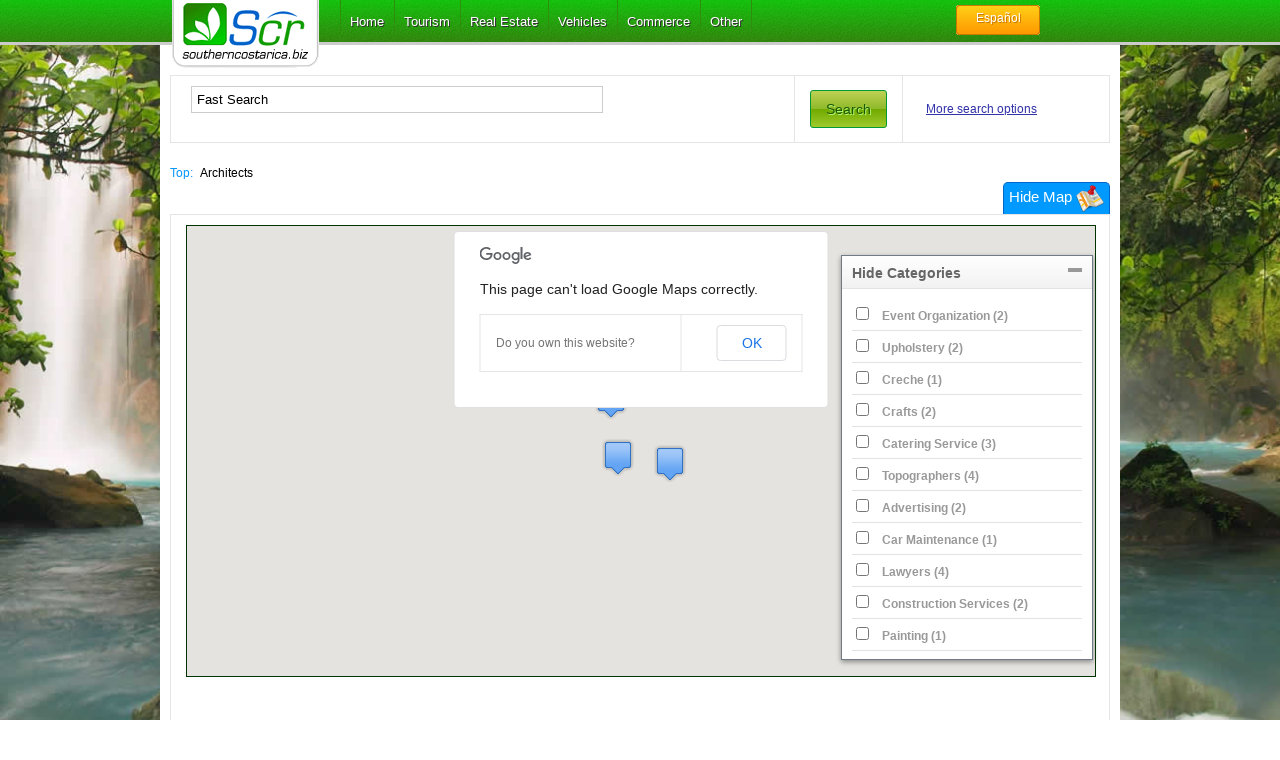

--- FILE ---
content_type: text/html; charset=utf-8
request_url: http://www.southerncostarica.biz/index.php?md=slct2&fld=country&fld3=city&dvalue=Perez-Zeledon&vl=
body_size: 446
content:
<html><head>  
<STYLE type=text/css>
.formst
{margin-TOP: 2px;  
BORDER-RIGHT: #5555dd 0.1em solid; BORDER-TOP: #5555dd 0.1em solid;   BACKGROUND: #eeeeff; 
BORDER-LEFT: #5555dd 0.1em solid; COLOR: #000066; BORDER-BOTTOM: #5555dd 0.1em solid;
font-family:Verdana,Geneva,Arial; font-size: 11px; FONT-WEIGHT: bold;
}
</style>
<meta http-equiv='Expires' content='0'>
</head><body bgcolor='#ffffff'>
&nbsp;<font STYLE='font-family: Verdana,Geneva,Arial; font-size: 12px; color: #777777;'><b> first select the province </b></font>
<input type='hidden' id='tcity' name='city'> 
<script language='JavaScript'><!--
window.parent.document.getElementById('tcity').value=document.getElementById('tcity').value;
--></script>
</body></html>

--- FILE ---
content_type: text/html; charset=utf-8
request_url: http://www.southerncostarica.biz/bootstrap.php
body_size: 457
content:
[{"latitud":"9.368874","longitud":"-83.70449100000002","idnum":"377","price":null,"url":"Perez-Zeledon\/cat-architects\/ARCHITECTURE-&--ENGINEERING\/377\/","title":"ARCHITECTURE &  ENGINEERING","brief":"ARCHITECTURE AND ENGINEERING ","marcador":"0"},{"latitud":"9.373679884236065","longitud":"-83.70507572156527","idnum":"515","price":null,"url":"Perez-Zeledon\/cat-architects\/Atika-Ingenieria-S.A\/515\/","title":"Atika Ingenieria S.A","brief":"We provide Technical Consultancy in Engineering and Architecture for any kind of projects.","marcador":"0"},{"latitud":"9.368350006397423","longitud":"-83.70001707536318","idnum":"708","price":null,"url":"Perez-Zeledon\/cat-architects\/-Enginiering-P&eacute;rez-Zeled&oacute;n--RHQ-\/708\/","title":" Enginiering P&eacute;rez Zeled&oacute;n- RHQ ","brief":"RHQ has over 20 years experience in engineering, design construction plans, appraisals and more.","marcador":"0"}]

--- FILE ---
content_type: text/html; charset=utf-8
request_url: https://www.google.com/recaptcha/api2/aframe
body_size: 269
content:
<!DOCTYPE HTML><html><head><meta http-equiv="content-type" content="text/html; charset=UTF-8"></head><body><script nonce="OH8RJY4zbnKnxhWNmAkhEA">/** Anti-fraud and anti-abuse applications only. See google.com/recaptcha */ try{var clients={'sodar':'https://pagead2.googlesyndication.com/pagead/sodar?'};window.addEventListener("message",function(a){try{if(a.source===window.parent){var b=JSON.parse(a.data);var c=clients[b['id']];if(c){var d=document.createElement('img');d.src=c+b['params']+'&rc='+(localStorage.getItem("rc::a")?sessionStorage.getItem("rc::b"):"");window.document.body.appendChild(d);sessionStorage.setItem("rc::e",parseInt(sessionStorage.getItem("rc::e")||0)+1);localStorage.setItem("rc::h",'1765390495525');}}}catch(b){}});window.parent.postMessage("_grecaptcha_ready", "*");}catch(b){}</script></body></html>

--- FILE ---
content_type: text/css
request_url: http://www.southerncostarica.biz/plantilla/css/slide.css
body_size: 1089
content:
#featured{ 
	width:470px; /*493*/ 
	padding-right:210px; 
	overflow:hidden;
	position:relative;
	border: #CCC solid 1px;
	height:248px;
	float:left;
	/*border-radius: 5px;*/
}

@media screen and (-webkit-min-device-pixel-ratio:0) {
#featured{ 
	height:246px; 
}
}


#featured ul.ui-tabs-nav{ 
	position:absolute; 
	top:0; left:444px;
	margin-top: -1px;
	list-style:none; 
	width:260px;
	z-index: 2;
}
#featured ul.ui-tabs-nav li{ 
	padding-left:13px;  
	font-size:12px; 
	color:#666; 
}
#featured ul.ui-tabs-nav li img{ 
	float:left; margin:2px 5px; 
	padding:2px; 
	border:1px solid #eee;
}
#featured ul.ui-tabs-nav li span{ 
	font-size:12px; 
	font-family:Arial, Helvetica, sans-serif;
	text-align:center;
}
#featured li.ui-tabs-nav-item a{
	display:block;
	text-align:center;
	outline: none;
	padding-top: 10px;
	height:51.5px; 
	color:#666; 
	border: 1px solid #CCC;
	border-bottom: none;
	text-decoration:none;
background: #ffffff; /* Old browsers */
background: -moz-linear-gradient(top, #ffffff 1%, #efefef 100%); /* FF3.6+ */
background: -webkit-gradient(linear, left top, left bottom, color-stop(1%,#ffffff), color-stop(100%,#efefef)); /* Chrome,Safari4+ */
background: -webkit-linear-gradient(top, #ffffff 1%,#efefef 100%); /* Chrome10+,Safari5.1+ */
background: -o-linear-gradient(top, #ffffff 1%,#efefef 100%); /* Opera 11.10+ */
background: -ms-linear-gradient(top, #ffffff 1%,#efefef 100%); /* IE10+ */
background: linear-gradient(top, #ffffff 1%,#efefef 100%); /* W3C */
filter: progid:DXImageTransform.Microsoft.gradient( startColorstr='#ffffff', endColorstr='#efefef',GradientType=0 ); /* IE6-9 */

}

#featured li.ui-tabs-nav-item #ultimo{
	border-bottom: 1px solid #CCC;
}

#featured li.ui-tabs-nav-item a:hover{ 
	background:#f2f2f2;
	text-decoration:underline;
}
#featured li.ui-tabs-selected{ 
	background:url('../images/slide_flecha.png') top left no-repeat;
}
#featured ul.ui-tabs-nav li.ui-tabs-selected a{
	border: none;
	color:#FFF;
	text-decoration:none;
background: #ff4747; /* Old browsers */
background: -moz-linear-gradient(top, #ff4747 0%, #c92222 100%); /* FF3.6+ */
background: -webkit-gradient(linear, left top, left bottom, color-stop(0%,#ff4747), color-stop(100%,#c92222)); /* Chrome,Safari4+ */
background: -webkit-linear-gradient(top, #ff4747 0%,#c92222 100%); /* Chrome10+,Safari5.1+ */
background: -o-linear-gradient(top, #ff4747 0%,#c92222 100%); /* Opera 11.10+ */
background: -ms-linear-gradient(top, #ff4747 0%,#c92222 100%); /* IE10+ */
background: linear-gradient(top, #ff4747 0%,#c92222 100%); /* W3C */
filter: progid:DXImageTransform.Microsoft.gradient( startColorstr='#ff4747', endColorstr='#c92222',GradientType=0 ); /* IE6-9 */
}
#featured .ui-tabs-panel{ 
	width:487px; /*493*/ height:248px; 
	background:#999; position:relative;
	overflow:hidden;
}
#featured .ui-tabs-panel .info{
	width: 200px;
	position:absolute; 
	top:0px; right:50px;  /*180*/
	height:248px; /*70*/ 
	background: url('../images/images-slide/transparent-bg.png'); 
}
#featured .info h2{ 
	font-size:18px; font-family:Georgia, serif; 
	color:#fff; padding:5px; margin:0;
	overflow:hidden; 
}
#featured .info p{ 
	margin:0 5px; 
	font-family:Verdana; font-size:11px; 
	line-height:15px; color:#f0f0f0;
}
#featured .info a{ 
	text-decoration:none; 
	color:#fff; 
}
#featured .info a:hover{ 
	text-decoration:underline; 
}
#featured .ui-tabs-hide{ 
	display:none; 
}